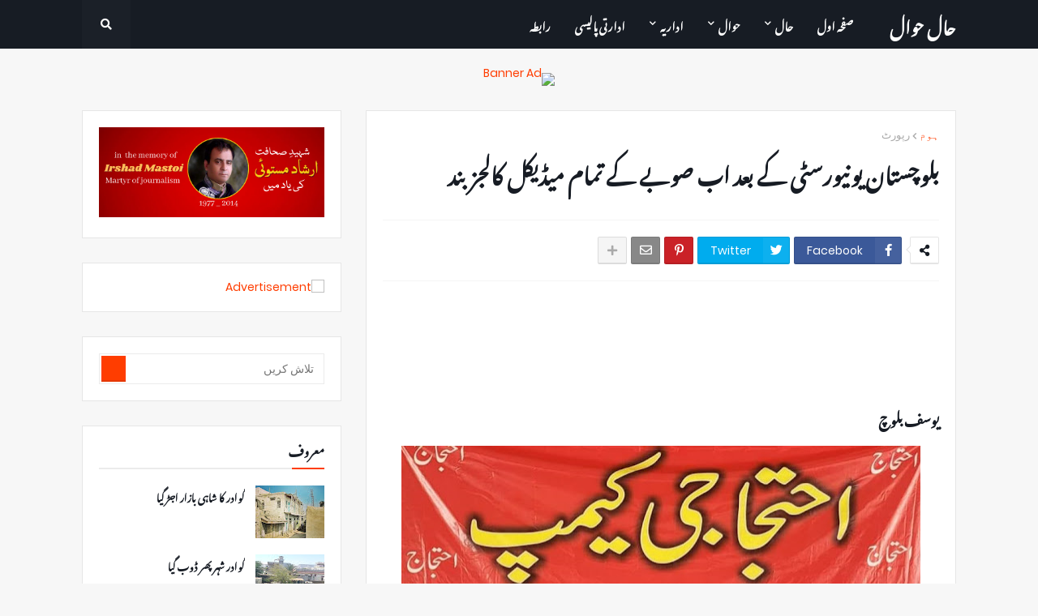

--- FILE ---
content_type: text/html; charset=utf-8
request_url: https://www.google.com/recaptcha/api2/aframe
body_size: 267
content:
<!DOCTYPE HTML><html><head><meta http-equiv="content-type" content="text/html; charset=UTF-8"></head><body><script nonce="mBsOhE0beOxOTbNRzJGnIA">/** Anti-fraud and anti-abuse applications only. See google.com/recaptcha */ try{var clients={'sodar':'https://pagead2.googlesyndication.com/pagead/sodar?'};window.addEventListener("message",function(a){try{if(a.source===window.parent){var b=JSON.parse(a.data);var c=clients[b['id']];if(c){var d=document.createElement('img');d.src=c+b['params']+'&rc='+(localStorage.getItem("rc::a")?sessionStorage.getItem("rc::b"):"");window.document.body.appendChild(d);sessionStorage.setItem("rc::e",parseInt(sessionStorage.getItem("rc::e")||0)+1);localStorage.setItem("rc::h",'1769686313886');}}}catch(b){}});window.parent.postMessage("_grecaptcha_ready", "*");}catch(b){}</script></body></html>